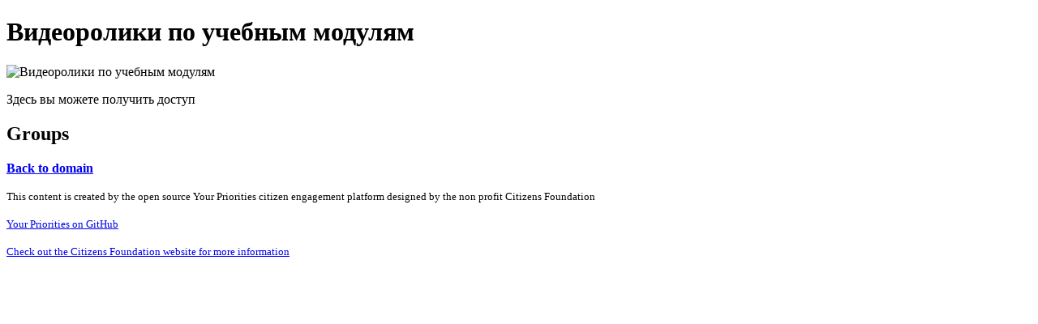

--- FILE ---
content_type: text/html; charset=utf-8
request_url: https://beta.yrpri.org/community/9821
body_size: 680
content:
<!DOCTYPE html><html lang="en"><head><title>Видеоролики по учебным модулям</title><meta property="og:url" content="https://beta.yrpri.org/community/9821"><meta property="og:title" content="Видеоролики по учебным модулям"><meta property="og:description" content="Здесь вы можете получить доступ "><meta property="og:image" content=""><meta property="og:type" content="website"><meta property="og:image:width" content="864"><meta property="og:image:height" content="486"><meta name="twitter:card" content="summary_large_image"><meta name="twitter:url" content="https://beta.yrpri.org/community/9821"><meta name="twitter:title" content="Видеоролики по учебным модулям"><meta name="twitter:description" content="Здесь вы можете получить доступ "><meta name="twitter:image" content=""><meta name="twitter:image:alt" content="Видеоролики по учебным модулям"></head><body><h1>Видеоролики по учебным модулям</h1><img src="" alt="Видеоролики по учебным модулям"><p>Здесь вы можете получить доступ </p><div><h2>Groups</h2></div><div></div><p><b><a href="/domain/3"><div><p>Back to domain</p></div></a></b></p><p><small>This content is created by the open source Your Priorities citizen engagement platform designed by the non profit Citizens Foundation</small></p><p><small><a href="https://github.com/CitizensFoundation/your-priorities-app"><div>Your Priorities on GitHub</div></a></small></p><p><small><a href="https://citizens.is"><div>Check out the Citizens Foundation website for more information</div></a></small></p><script defer src="https://static.cloudflareinsights.com/beacon.min.js/vcd15cbe7772f49c399c6a5babf22c1241717689176015" integrity="sha512-ZpsOmlRQV6y907TI0dKBHq9Md29nnaEIPlkf84rnaERnq6zvWvPUqr2ft8M1aS28oN72PdrCzSjY4U6VaAw1EQ==" data-cf-beacon='{"version":"2024.11.0","token":"5af2dcdbae2843f093139a61aa9b0918","r":1,"server_timing":{"name":{"cfCacheStatus":true,"cfEdge":true,"cfExtPri":true,"cfL4":true,"cfOrigin":true,"cfSpeedBrain":true},"location_startswith":null}}' crossorigin="anonymous"></script>
</body></html>